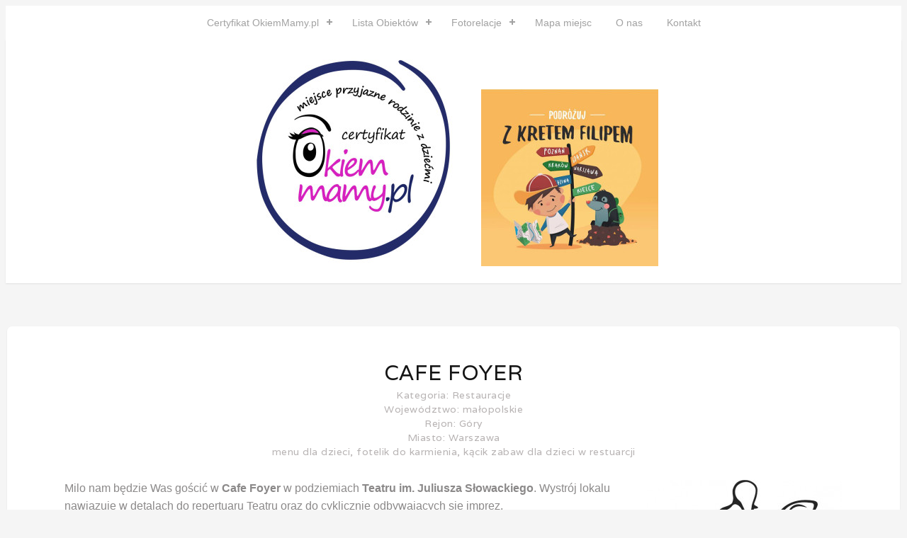

--- FILE ---
content_type: text/html; charset=UTF-8
request_url: https://www.certyfikat.okiemmamy.pl/restauracje/cafe-foyer/
body_size: 6896
content:
<!DOCTYPE html>
<html lang="pl-PL">
<head>
	<meta charset="UTF-8">
	<meta name="viewport" content="width=device-width, initial-scale=1">
	<link rel="profile" href="https://gmpg.org/xfn/11">
	<link rel="pingback" href="https://www.certyfikat.okiemmamy.pl/xmlrpc.php">

	<title>Cafe Foyer &#8211; Certyfikat OkiemMamy.pl</title>
<meta name='robots' content='noindex, nofollow' />
<link rel='dns-prefetch' href='//fonts.googleapis.com' />
<link rel='dns-prefetch' href='//s.w.org' />
<link rel="alternate" type="application/rss+xml" title="Certyfikat OkiemMamy.pl &raquo; Kanał z wpisami" href="https://www.certyfikat.okiemmamy.pl/feed/" />
<link rel="alternate" type="application/rss+xml" title="Certyfikat OkiemMamy.pl &raquo; Kanał z komentarzami" href="https://www.certyfikat.okiemmamy.pl/comments/feed/" />
<link rel="alternate" type="application/rss+xml" title="Certyfikat OkiemMamy.pl &raquo; Cafe Foyer Kanał z komentarzami" href="https://www.certyfikat.okiemmamy.pl/restauracje/cafe-foyer/feed/" />
<script type="text/javascript">
window._wpemojiSettings = {"baseUrl":"https:\/\/s.w.org\/images\/core\/emoji\/14.0.0\/72x72\/","ext":".png","svgUrl":"https:\/\/s.w.org\/images\/core\/emoji\/14.0.0\/svg\/","svgExt":".svg","source":{"concatemoji":"https:\/\/www.certyfikat.okiemmamy.pl\/wp-includes\/js\/wp-emoji-release.min.js?ver=6.0"}};
/*! This file is auto-generated */
!function(e,a,t){var n,r,o,i=a.createElement("canvas"),p=i.getContext&&i.getContext("2d");function s(e,t){var a=String.fromCharCode,e=(p.clearRect(0,0,i.width,i.height),p.fillText(a.apply(this,e),0,0),i.toDataURL());return p.clearRect(0,0,i.width,i.height),p.fillText(a.apply(this,t),0,0),e===i.toDataURL()}function c(e){var t=a.createElement("script");t.src=e,t.defer=t.type="text/javascript",a.getElementsByTagName("head")[0].appendChild(t)}for(o=Array("flag","emoji"),t.supports={everything:!0,everythingExceptFlag:!0},r=0;r<o.length;r++)t.supports[o[r]]=function(e){if(!p||!p.fillText)return!1;switch(p.textBaseline="top",p.font="600 32px Arial",e){case"flag":return s([127987,65039,8205,9895,65039],[127987,65039,8203,9895,65039])?!1:!s([55356,56826,55356,56819],[55356,56826,8203,55356,56819])&&!s([55356,57332,56128,56423,56128,56418,56128,56421,56128,56430,56128,56423,56128,56447],[55356,57332,8203,56128,56423,8203,56128,56418,8203,56128,56421,8203,56128,56430,8203,56128,56423,8203,56128,56447]);case"emoji":return!s([129777,127995,8205,129778,127999],[129777,127995,8203,129778,127999])}return!1}(o[r]),t.supports.everything=t.supports.everything&&t.supports[o[r]],"flag"!==o[r]&&(t.supports.everythingExceptFlag=t.supports.everythingExceptFlag&&t.supports[o[r]]);t.supports.everythingExceptFlag=t.supports.everythingExceptFlag&&!t.supports.flag,t.DOMReady=!1,t.readyCallback=function(){t.DOMReady=!0},t.supports.everything||(n=function(){t.readyCallback()},a.addEventListener?(a.addEventListener("DOMContentLoaded",n,!1),e.addEventListener("load",n,!1)):(e.attachEvent("onload",n),a.attachEvent("onreadystatechange",function(){"complete"===a.readyState&&t.readyCallback()})),(e=t.source||{}).concatemoji?c(e.concatemoji):e.wpemoji&&e.twemoji&&(c(e.twemoji),c(e.wpemoji)))}(window,document,window._wpemojiSettings);
</script>
<style type="text/css">
img.wp-smiley,
img.emoji {
	display: inline !important;
	border: none !important;
	box-shadow: none !important;
	height: 1em !important;
	width: 1em !important;
	margin: 0 0.07em !important;
	vertical-align: -0.1em !important;
	background: none !important;
	padding: 0 !important;
}
</style>
	<link rel='stylesheet' id='wp-block-library-css'  href='https://www.certyfikat.okiemmamy.pl/wp-includes/css/dist/block-library/style.min.css?ver=6.0' type='text/css' media='all' />
<style id='global-styles-inline-css' type='text/css'>
body{--wp--preset--color--black: #000000;--wp--preset--color--cyan-bluish-gray: #abb8c3;--wp--preset--color--white: #ffffff;--wp--preset--color--pale-pink: #f78da7;--wp--preset--color--vivid-red: #cf2e2e;--wp--preset--color--luminous-vivid-orange: #ff6900;--wp--preset--color--luminous-vivid-amber: #fcb900;--wp--preset--color--light-green-cyan: #7bdcb5;--wp--preset--color--vivid-green-cyan: #00d084;--wp--preset--color--pale-cyan-blue: #8ed1fc;--wp--preset--color--vivid-cyan-blue: #0693e3;--wp--preset--color--vivid-purple: #9b51e0;--wp--preset--gradient--vivid-cyan-blue-to-vivid-purple: linear-gradient(135deg,rgba(6,147,227,1) 0%,rgb(155,81,224) 100%);--wp--preset--gradient--light-green-cyan-to-vivid-green-cyan: linear-gradient(135deg,rgb(122,220,180) 0%,rgb(0,208,130) 100%);--wp--preset--gradient--luminous-vivid-amber-to-luminous-vivid-orange: linear-gradient(135deg,rgba(252,185,0,1) 0%,rgba(255,105,0,1) 100%);--wp--preset--gradient--luminous-vivid-orange-to-vivid-red: linear-gradient(135deg,rgba(255,105,0,1) 0%,rgb(207,46,46) 100%);--wp--preset--gradient--very-light-gray-to-cyan-bluish-gray: linear-gradient(135deg,rgb(238,238,238) 0%,rgb(169,184,195) 100%);--wp--preset--gradient--cool-to-warm-spectrum: linear-gradient(135deg,rgb(74,234,220) 0%,rgb(151,120,209) 20%,rgb(207,42,186) 40%,rgb(238,44,130) 60%,rgb(251,105,98) 80%,rgb(254,248,76) 100%);--wp--preset--gradient--blush-light-purple: linear-gradient(135deg,rgb(255,206,236) 0%,rgb(152,150,240) 100%);--wp--preset--gradient--blush-bordeaux: linear-gradient(135deg,rgb(254,205,165) 0%,rgb(254,45,45) 50%,rgb(107,0,62) 100%);--wp--preset--gradient--luminous-dusk: linear-gradient(135deg,rgb(255,203,112) 0%,rgb(199,81,192) 50%,rgb(65,88,208) 100%);--wp--preset--gradient--pale-ocean: linear-gradient(135deg,rgb(255,245,203) 0%,rgb(182,227,212) 50%,rgb(51,167,181) 100%);--wp--preset--gradient--electric-grass: linear-gradient(135deg,rgb(202,248,128) 0%,rgb(113,206,126) 100%);--wp--preset--gradient--midnight: linear-gradient(135deg,rgb(2,3,129) 0%,rgb(40,116,252) 100%);--wp--preset--duotone--dark-grayscale: url('#wp-duotone-dark-grayscale');--wp--preset--duotone--grayscale: url('#wp-duotone-grayscale');--wp--preset--duotone--purple-yellow: url('#wp-duotone-purple-yellow');--wp--preset--duotone--blue-red: url('#wp-duotone-blue-red');--wp--preset--duotone--midnight: url('#wp-duotone-midnight');--wp--preset--duotone--magenta-yellow: url('#wp-duotone-magenta-yellow');--wp--preset--duotone--purple-green: url('#wp-duotone-purple-green');--wp--preset--duotone--blue-orange: url('#wp-duotone-blue-orange');--wp--preset--font-size--small: 13px;--wp--preset--font-size--medium: 20px;--wp--preset--font-size--large: 36px;--wp--preset--font-size--x-large: 42px;}.has-black-color{color: var(--wp--preset--color--black) !important;}.has-cyan-bluish-gray-color{color: var(--wp--preset--color--cyan-bluish-gray) !important;}.has-white-color{color: var(--wp--preset--color--white) !important;}.has-pale-pink-color{color: var(--wp--preset--color--pale-pink) !important;}.has-vivid-red-color{color: var(--wp--preset--color--vivid-red) !important;}.has-luminous-vivid-orange-color{color: var(--wp--preset--color--luminous-vivid-orange) !important;}.has-luminous-vivid-amber-color{color: var(--wp--preset--color--luminous-vivid-amber) !important;}.has-light-green-cyan-color{color: var(--wp--preset--color--light-green-cyan) !important;}.has-vivid-green-cyan-color{color: var(--wp--preset--color--vivid-green-cyan) !important;}.has-pale-cyan-blue-color{color: var(--wp--preset--color--pale-cyan-blue) !important;}.has-vivid-cyan-blue-color{color: var(--wp--preset--color--vivid-cyan-blue) !important;}.has-vivid-purple-color{color: var(--wp--preset--color--vivid-purple) !important;}.has-black-background-color{background-color: var(--wp--preset--color--black) !important;}.has-cyan-bluish-gray-background-color{background-color: var(--wp--preset--color--cyan-bluish-gray) !important;}.has-white-background-color{background-color: var(--wp--preset--color--white) !important;}.has-pale-pink-background-color{background-color: var(--wp--preset--color--pale-pink) !important;}.has-vivid-red-background-color{background-color: var(--wp--preset--color--vivid-red) !important;}.has-luminous-vivid-orange-background-color{background-color: var(--wp--preset--color--luminous-vivid-orange) !important;}.has-luminous-vivid-amber-background-color{background-color: var(--wp--preset--color--luminous-vivid-amber) !important;}.has-light-green-cyan-background-color{background-color: var(--wp--preset--color--light-green-cyan) !important;}.has-vivid-green-cyan-background-color{background-color: var(--wp--preset--color--vivid-green-cyan) !important;}.has-pale-cyan-blue-background-color{background-color: var(--wp--preset--color--pale-cyan-blue) !important;}.has-vivid-cyan-blue-background-color{background-color: var(--wp--preset--color--vivid-cyan-blue) !important;}.has-vivid-purple-background-color{background-color: var(--wp--preset--color--vivid-purple) !important;}.has-black-border-color{border-color: var(--wp--preset--color--black) !important;}.has-cyan-bluish-gray-border-color{border-color: var(--wp--preset--color--cyan-bluish-gray) !important;}.has-white-border-color{border-color: var(--wp--preset--color--white) !important;}.has-pale-pink-border-color{border-color: var(--wp--preset--color--pale-pink) !important;}.has-vivid-red-border-color{border-color: var(--wp--preset--color--vivid-red) !important;}.has-luminous-vivid-orange-border-color{border-color: var(--wp--preset--color--luminous-vivid-orange) !important;}.has-luminous-vivid-amber-border-color{border-color: var(--wp--preset--color--luminous-vivid-amber) !important;}.has-light-green-cyan-border-color{border-color: var(--wp--preset--color--light-green-cyan) !important;}.has-vivid-green-cyan-border-color{border-color: var(--wp--preset--color--vivid-green-cyan) !important;}.has-pale-cyan-blue-border-color{border-color: var(--wp--preset--color--pale-cyan-blue) !important;}.has-vivid-cyan-blue-border-color{border-color: var(--wp--preset--color--vivid-cyan-blue) !important;}.has-vivid-purple-border-color{border-color: var(--wp--preset--color--vivid-purple) !important;}.has-vivid-cyan-blue-to-vivid-purple-gradient-background{background: var(--wp--preset--gradient--vivid-cyan-blue-to-vivid-purple) !important;}.has-light-green-cyan-to-vivid-green-cyan-gradient-background{background: var(--wp--preset--gradient--light-green-cyan-to-vivid-green-cyan) !important;}.has-luminous-vivid-amber-to-luminous-vivid-orange-gradient-background{background: var(--wp--preset--gradient--luminous-vivid-amber-to-luminous-vivid-orange) !important;}.has-luminous-vivid-orange-to-vivid-red-gradient-background{background: var(--wp--preset--gradient--luminous-vivid-orange-to-vivid-red) !important;}.has-very-light-gray-to-cyan-bluish-gray-gradient-background{background: var(--wp--preset--gradient--very-light-gray-to-cyan-bluish-gray) !important;}.has-cool-to-warm-spectrum-gradient-background{background: var(--wp--preset--gradient--cool-to-warm-spectrum) !important;}.has-blush-light-purple-gradient-background{background: var(--wp--preset--gradient--blush-light-purple) !important;}.has-blush-bordeaux-gradient-background{background: var(--wp--preset--gradient--blush-bordeaux) !important;}.has-luminous-dusk-gradient-background{background: var(--wp--preset--gradient--luminous-dusk) !important;}.has-pale-ocean-gradient-background{background: var(--wp--preset--gradient--pale-ocean) !important;}.has-electric-grass-gradient-background{background: var(--wp--preset--gradient--electric-grass) !important;}.has-midnight-gradient-background{background: var(--wp--preset--gradient--midnight) !important;}.has-small-font-size{font-size: var(--wp--preset--font-size--small) !important;}.has-medium-font-size{font-size: var(--wp--preset--font-size--medium) !important;}.has-large-font-size{font-size: var(--wp--preset--font-size--large) !important;}.has-x-large-font-size{font-size: var(--wp--preset--font-size--x-large) !important;}
</style>
<link rel='stylesheet' id='stacker-style-css'  href='https://www.certyfikat.okiemmamy.pl/wp-content/themes/stacker-lite/style.css?ver=6.0' type='text/css' media='all' />
<link rel='stylesheet' id='font-awesome-css'  href='https://www.certyfikat.okiemmamy.pl/wp-content/themes/stacker-lite/inc/font-awesome-4.3.0/css/font-awesome.min.css?ver=6.0' type='text/css' media='all' />
<link rel='stylesheet' id='stacker-fonts-css'  href='//fonts.googleapis.com/css?family=Varela&#038;subset=latin%2Clatin-ext' type='text/css' media='all' />
<script type='text/javascript' src='https://www.certyfikat.okiemmamy.pl/wp-includes/js/jquery/jquery.min.js?ver=3.6.0' id='jquery-core-js'></script>
<script type='text/javascript' src='https://www.certyfikat.okiemmamy.pl/wp-includes/js/jquery/jquery-migrate.min.js?ver=3.3.2' id='jquery-migrate-js'></script>
<link rel="https://api.w.org/" href="https://www.certyfikat.okiemmamy.pl/wp-json/" /><link rel="alternate" type="application/json" href="https://www.certyfikat.okiemmamy.pl/wp-json/wp/v2/posts/758" /><link rel="EditURI" type="application/rsd+xml" title="RSD" href="https://www.certyfikat.okiemmamy.pl/xmlrpc.php?rsd" />
<link rel="wlwmanifest" type="application/wlwmanifest+xml" href="https://www.certyfikat.okiemmamy.pl/wp-includes/wlwmanifest.xml" /> 
<meta name="generator" content="WordPress 6.0" />
<link rel="canonical" href="https://www.certyfikat.okiemmamy.pl/restauracje/cafe-foyer/" />
<link rel='shortlink' href='https://www.certyfikat.okiemmamy.pl/?p=758' />
<link rel="alternate" type="application/json+oembed" href="https://www.certyfikat.okiemmamy.pl/wp-json/oembed/1.0/embed?url=https%3A%2F%2Fwww.certyfikat.okiemmamy.pl%2Frestauracje%2Fcafe-foyer%2F" />
<link rel="alternate" type="text/xml+oembed" href="https://www.certyfikat.okiemmamy.pl/wp-json/oembed/1.0/embed?url=https%3A%2F%2Fwww.certyfikat.okiemmamy.pl%2Frestauracje%2Fcafe-foyer%2F&#038;format=xml" />
<style>@media only screen and (min-width: 1100px) {
    .masonry { column-count: 4; -webkit-column-count: 4; -moz-column-count: 4}}</style>
<!-- google analitisc -->
<script>
  (function(i,s,o,g,r,a,m){i['GoogleAnalyticsObject']=r;i[r]=i[r]||function(){
  (i[r].q=i[r].q||[]).push(arguments)},i[r].l=1*new Date();a=s.createElement(o),
  m=s.getElementsByTagName(o)[0];a.async=1;a.src=g;m.parentNode.insertBefore(a,m)
  })(window,document,'script','https://www.google-analytics.com/analytics.js','ga');

  ga('create', 'UA-20167532-8', 'auto');
  ga('send', 'pageview');

</script>
<!-- google analitisc -->

<script src='https://www.google.com/recaptcha/api.js'></script>

</head>

<body class="post-template-default single single-post postid-758 single-format-standard group-blog">
<div id="cssmenu" class="align-center">
	<ul><li id="menu-item-1003" class="menu-item menu-item-type-post_type menu-item-object-page menu-item-has-children menu-item-1003"><a href="https://www.certyfikat.okiemmamy.pl/certyfikat/">Certyfikat OkiemMamy.pl</a>
<ul class="sub-menu">
	<li id="menu-item-1002" class="menu-item menu-item-type-post_type menu-item-object-page menu-item-home menu-item-1002"><a href="https://www.certyfikat.okiemmamy.pl/">Informacje</a></li>
	<li id="menu-item-1707" class="menu-item menu-item-type-post_type menu-item-object-page menu-item-1707"><a href="https://www.certyfikat.okiemmamy.pl/regulamin-edycja-4-2017/">Regulamin – edycja 4 – 2017</a></li>
	<li id="menu-item-1001" class="menu-item menu-item-type-post_type menu-item-object-page menu-item-1001"><a href="https://www.certyfikat.okiemmamy.pl/regulamin-edycja-3-2016/">Regulamin – edycja 3 – 2016</a></li>
	<li id="menu-item-1000" class="menu-item menu-item-type-post_type menu-item-object-page menu-item-1000"><a href="https://www.certyfikat.okiemmamy.pl/regulamin-edycja-2-20142015/">Regulamin – edycja 2 – 2014/2015</a></li>
	<li id="menu-item-999" class="menu-item menu-item-type-post_type menu-item-object-page menu-item-999"><a href="https://www.certyfikat.okiemmamy.pl/regulamin-edycja-1-20132014/">Regulamin – edycja 1 – 2013/2014</a></li>
	<li id="menu-item-1372" class="menu-item menu-item-type-post_type menu-item-object-page menu-item-1372"><a href="https://www.certyfikat.okiemmamy.pl/zglos-obiekt/">Zgłoś obiekt</a></li>
</ul>
</li>
<li id="menu-item-1363" class="menu-item menu-item-type-post_type menu-item-object-page current_page_parent menu-item-has-children menu-item-1363"><a href="https://www.certyfikat.okiemmamy.pl/lista-obiektow/">Lista Obiektów</a>
<ul class="sub-menu">
	<li id="menu-item-1367" class="menu-item menu-item-type-taxonomy menu-item-object-category menu-item-1367"><a href="https://www.certyfikat.okiemmamy.pl/category/agroturystyka/">Agroturystyka</a></li>
	<li id="menu-item-1364" class="menu-item menu-item-type-taxonomy menu-item-object-category menu-item-1364"><a href="https://www.certyfikat.okiemmamy.pl/category/hotele/">Hotele</a></li>
	<li id="menu-item-1366" class="menu-item menu-item-type-taxonomy menu-item-object-category menu-item-1366"><a href="https://www.certyfikat.okiemmamy.pl/category/pensjonaty/">Pensjonaty</a></li>
	<li id="menu-item-1365" class="menu-item menu-item-type-taxonomy menu-item-object-category current-post-ancestor current-menu-parent current-post-parent menu-item-1365"><a href="https://www.certyfikat.okiemmamy.pl/category/restauracje/">Restauracje</a></li>
	<li id="menu-item-1368" class="menu-item menu-item-type-taxonomy menu-item-object-category menu-item-1368"><a href="https://www.certyfikat.okiemmamy.pl/category/rozrywka/">Rozrywka</a></li>
	<li id="menu-item-1371" class="menu-item menu-item-type-post_type menu-item-object-page menu-item-1371"><a href="https://www.certyfikat.okiemmamy.pl/zglos-obiekt/">Zgłoś obiekt</a></li>
</ul>
</li>
<li id="menu-item-1802" class="menu-item menu-item-type-post_type menu-item-object-page current_page_parent menu-item-has-children menu-item-1802"><a href="https://www.certyfikat.okiemmamy.pl/lista-obiektow/">Fotorelacje</a>
<ul class="sub-menu">
	<li id="menu-item-1817" class="menu-item menu-item-type-custom menu-item-object-custom menu-item-1817"><a href="https://www.okiemmamy.pl/pordoze-male-i-duze/hydropolis/">Hydropolis</a></li>
	<li id="menu-item-1853" class="menu-item menu-item-type-custom menu-item-object-custom menu-item-1853"><a href="http://www.pewnamama.pl/2017/09/jura-park-batow-oko-w-oko-z-dinozaurem.html">Juta Park Bałtów</a></li>
	<li id="menu-item-1803" class="menu-item menu-item-type-custom menu-item-object-custom menu-item-1803"><a href="https://www.okiemmamy.pl/pordoze-male-i-duze/hotel-dla-rodzin-karpaczu/">Hotel dla rodzin w Karpaczu</a></li>
	<li id="menu-item-1804" class="menu-item menu-item-type-custom menu-item-object-custom menu-item-1804"><a href="https://www.okiemmamy.pl/pordoze-male-i-duze/centrum-leonarda-da-vinci/">Centrum Leonarda da Vinci</a></li>
	<li id="menu-item-1818" class="menu-item menu-item-type-custom menu-item-object-custom menu-item-1818"><a href="https://www.okiemmamy.pl/pordoze-male-i-duze/huta-julia/">Huta Julia</a></li>
	<li id="menu-item-1807" class="menu-item menu-item-type-custom menu-item-object-custom menu-item-1807"><a href="https://www.okiemmamy.pl/pordoze-male-i-duze/fotorelacje/puchaczowka-miejsce-przyjazne-rodzinie-dziecmi/">Puchaczówka to miejsce przyjazne rodzinie z dziećmi</a></li>
	<li id="menu-item-1805" class="menu-item menu-item-type-custom menu-item-object-custom menu-item-1805"><a href="https://www.okiemmamy.pl/pordoze-male-i-duze/kompleks-swietokrzyska-polana/">Kompleks Świętokrzyska Polana</a></li>
	<li id="menu-item-1809" class="menu-item menu-item-type-custom menu-item-object-custom menu-item-1809"><a href="https://www.okiemmamy.pl/baw-sie-z-nami/idziemy-zoo/">Afrykarium Wrocław</a></li>
	<li id="menu-item-1810" class="menu-item menu-item-type-custom menu-item-object-custom menu-item-1810"><a href="https://www.okiemmamy.pl/baw-sie-z-nami/jesienne-wakacje/">Jesienne wakacje</a></li>
	<li id="menu-item-1808" class="menu-item menu-item-type-custom menu-item-object-custom menu-item-1808"><a href="https://www.okiemmamy.pl/baw-sie-z-nami/bajkowy-swiat/">Bajkowy świat</a></li>
	<li id="menu-item-1820" class="menu-item menu-item-type-custom menu-item-object-custom menu-item-1820"><a href="https://www.okiemmamy.pl/pordoze-male-i-duze/13063/">Spacer w koronach drzew</a></li>
	<li id="menu-item-1812" class="menu-item menu-item-type-custom menu-item-object-custom menu-item-1812"><a href="https://www.okiemmamy.pl/baw-sie-z-nami/pobawmy-sie-wakacje-w-hotelu-platinum/">Pobawmy się czyli wakacje w Hotelu Platinum</a></li>
	<li id="menu-item-1822" class="menu-item menu-item-type-custom menu-item-object-custom menu-item-1822"><a href="https://www.okiemmamy.pl/pordoze-male-i-duze/bajkowe-wakacje/">Bajkowe wakacje</a></li>
	<li id="menu-item-1819" class="menu-item menu-item-type-custom menu-item-object-custom menu-item-1819"><a href="https://www.okiemmamy.pl/pordoze-male-i-duze/warto-zobaczyc-karpaczu/">Co warto zobaczyć w Karpaczu</a></li>
	<li id="menu-item-1852" class="menu-item menu-item-type-custom menu-item-object-custom menu-item-1852"><a href="http://www.pewnamama.pl/2016/08/magiczna-rzeczywistosc-zobacz-juz-dzis.html">Magiczna Rzeczywistość</a></li>
	<li id="menu-item-1821" class="menu-item menu-item-type-custom menu-item-object-custom menu-item-1821"><a href="https://www.okiemmamy.pl/pordoze-male-i-duze/5-miejsc-poznaniu-ktore-musisz-odwiedzic/">5 miejsc w Poznaniu, które musisz odwiedzić</a></li>
	<li id="menu-item-1816" class="menu-item menu-item-type-custom menu-item-object-custom menu-item-1816"><a href="https://www.okiemmamy.pl/pordoze-male-i-duze/jurapark-baltow-prehistoryczna-podroz/">JuraPark Bałtów prehistoryczna podróż</a></li>
	<li id="menu-item-1815" class="menu-item menu-item-type-custom menu-item-object-custom menu-item-1815"><a href="https://www.okiemmamy.pl/pordoze-male-i-duze/rabkoland/">Rabkoland</a></li>
	<li id="menu-item-1806" class="menu-item menu-item-type-custom menu-item-object-custom menu-item-1806"><a href="https://www.okiemmamy.pl/pordoze-male-i-duze/zatrzymac-sie-rzeszowie/">Gdzie zatrzymać się w Rzeszowie?</a></li>
	<li id="menu-item-1811" class="menu-item menu-item-type-custom menu-item-object-custom menu-item-1811"><a href="https://www.okiemmamy.pl/pordoze-male-i-duze/przystanek-w-drodze-nad-morze/">Przystanek w drodze nad morze</a></li>
	<li id="menu-item-1824" class="menu-item menu-item-type-custom menu-item-object-custom menu-item-1824"><a href="https://www.okiemmamy.pl/pordoze-male-i-duze/wakacje-w-gorach/">Wakacje w górach</a></li>
	<li id="menu-item-1813" class="menu-item menu-item-type-custom menu-item-object-custom menu-item-1813"><a href="https://www.okiemmamy.pl/baw-sie-z-nami/sezon-wakacyjny-otwarty/">Sezon wakacyjny OTWARTY</a></li>
	<li id="menu-item-1823" class="menu-item menu-item-type-custom menu-item-object-custom menu-item-1823"><a href="https://www.okiemmamy.pl/baw-sie-z-nami/dobrze-zjesc-wisle/">Gdzie dobrze zjeść w Wiśle?</a></li>
</ul>
</li>
<li id="menu-item-1374" class="menu-item menu-item-type-post_type menu-item-object-page menu-item-1374"><a href="https://www.certyfikat.okiemmamy.pl/mapa/">Mapa miejsc</a></li>
<li id="menu-item-1020" class="menu-item menu-item-type-post_type menu-item-object-page menu-item-1020"><a href="https://www.certyfikat.okiemmamy.pl/o-nas/">O nas</a></li>
<li id="menu-item-1016" class="menu-item menu-item-type-post_type menu-item-object-page menu-item-1016"><a href="https://www.certyfikat.okiemmamy.pl/kontakt/">Kontakt</a></li>
</ul></div>
<div id="header">
<div id="sitebranding">

<div id=".site-logo">
<a href="https://certyfikat.okiemmamy.pl/"><img src="https://certyfikat.okiemmamy.pl/wp-content/uploads/2016/04/Certyfikat_czysty-300x300.jpg"></a>
&nbsp;&nbsp;&nbsp;&nbsp;&nbsp;
<a href="https://certyfikat.okiemmamy.pl/krecik/"><img src="https://www.okiemmamy.pl/wp-content/uploads/2016/08/tytułowa-300x300.jpg"></a>

</center>

<div id="header_formularz">
  </div>

</div>



<!--	<h1 class="sitetitle">
			<a href="https://www.certyfikat.okiemmamy.pl/"
			   title="Certyfikat OkiemMamy.pl"
			   rel="home">Certyfikat OkiemMamy.pl</a>
	</h1> 
-->

	<div id="menu-social" class="menu">
			</div>

    </div><!--End Site Branding -->
</div>
<!--End Header -->
	<div class="masonryinside">
		<div class="wrapper">
			
				<div class="inside item post-758 post type-post status-publish format-standard has-post-thumbnail hentry category-restauracje">
	<!-- <a href="https://www.certyfikat.okiemmamy.pl/restauracje/cafe-foyer/"><img width="595" height="649" src="https://www.certyfikat.okiemmamy.pl/wp-content/uploads/2016/04/CafeFoyer.jpg" class="featured-image wp-post-image" alt="" srcset="https://www.certyfikat.okiemmamy.pl/wp-content/uploads/2016/04/CafeFoyer.jpg 595w, https://www.certyfikat.okiemmamy.pl/wp-content/uploads/2016/04/CafeFoyer-138x150.jpg 138w, https://www.certyfikat.okiemmamy.pl/wp-content/uploads/2016/04/CafeFoyer-275x300.jpg 275w, https://www.certyfikat.okiemmamy.pl/wp-content/uploads/2016/04/CafeFoyer-400x436.jpg 400w" sizes="(max-width: 595px) 100vw, 595px" /></a> -->
	
	<!--
	<div class="commentcount">
			<span>0</span>
	</div>
	-->

	<h2 class="itemtitle"><a href="https://www.certyfikat.okiemmamy.pl/restauracje/cafe-foyer/">Cafe Foyer</a></h2>

	<!-- <div class="itemdate"><a href="https://www.certyfikat.okiemmamy.pl/restauracje/cafe-foyer/"><span class="posted-on"><a href="https://www.certyfikat.okiemmamy.pl/restauracje/cafe-foyer/" rel="bookmark"><time class="entry-date published updated" datetime="2015-01-18T17:37:43+00:00">18/01/2015</time></a></span></a></div> -->

<!--	<div class="itemcat"> -->
	<div class="itemdate">
		Kategoria: <a href="https://www.certyfikat.okiemmamy.pl/category/restauracje/">Restauracje</a>
		<div class="itemdate">Województwo: małopolskie</div>
		<div class="itemdate">Rejon: Góry</div>
		<div class="itemdate">Miasto: Warszawa</div>
		<div class="itemdate">menu dla dzieci, fotelik do karmienia, kącik zabaw dla dzieci w restuarcji</div>



	</div>
	<div id="content">
		<p><img loading="lazy" class="size-medium wp-image-759 alignright" src="http://certyfikat.okiemmamy.pl/wp-content/uploads/2016/04/CafeFoyer-275x300.jpg" alt="CafeFoyerCafe Foyer" width="275" height="300" srcset="https://www.certyfikat.okiemmamy.pl/wp-content/uploads/2016/04/CafeFoyer-275x300.jpg 275w, https://www.certyfikat.okiemmamy.pl/wp-content/uploads/2016/04/CafeFoyer-138x150.jpg 138w, https://www.certyfikat.okiemmamy.pl/wp-content/uploads/2016/04/CafeFoyer-400x436.jpg 400w, https://www.certyfikat.okiemmamy.pl/wp-content/uploads/2016/04/CafeFoyer.jpg 595w" sizes="(max-width: 275px) 100vw, 275px" /></p>
<p>Milo nam będzie Was gościć w <strong>Cafe Foyer</strong> w podziemiach <strong>Teatru im. Juliusza Słowackiego</strong>. Wystrój lokalu nawiązuje w detalach do repertuaru Teatru oraz do cyklicznie odbywających się imprez.<br />
Ciepły, klimatyczny nastrój, filiżanka wyśmienitej kawy Lamborghini pozwalają na chwilę wytchnienia i relaksu dla aktorów, widzów teatru oraz naszych miłych gości.<br />
Organizujemy spotkania kulturalne w postaci wernisaży, spotkań tematycznych (literackich, muzycznych, filmowych) we wnętrzach kawiarni . W sezonie letnim zapraszamy do ogródka Przy Pompie – Plac Św. Ducha 4.</p>
<p>Cykliczne imprezy :<br />
Poniedziałek 21.00 MILONGA TEATRALNA – wstęp wolny<br />
Wtorek 21.00 SALSA – wstęp wolny<br />
Niedziela 12.00 – 13:00 Spektakle dla dzieci</p>
<p>Oferujemy darmowy dostęp WiFi.<br />
Czynne: codziennie od godz. 12:00 do ostatniego klienta</p>
<p>Cafe Foyer<br />
Pl. Św. Ducha 1, 31-023 Kraków<br />
12 424 45 54<br />
www.cafefoyer.pl</p>
<p><img loading="lazy" class="alignnone size-medium wp-image-760" src="http://certyfikat.okiemmamy.pl/wp-content/uploads/2016/04/CafeFoyer4-300x200.jpg" alt="Cafe Foyer" width="300" height="200" srcset="https://www.certyfikat.okiemmamy.pl/wp-content/uploads/2016/04/CafeFoyer4-300x200.jpg 300w, https://www.certyfikat.okiemmamy.pl/wp-content/uploads/2016/04/CafeFoyer4-150x100.jpg 150w, https://www.certyfikat.okiemmamy.pl/wp-content/uploads/2016/04/CafeFoyer4-400x266.jpg 400w, https://www.certyfikat.okiemmamy.pl/wp-content/uploads/2016/04/CafeFoyer4.jpg 700w" sizes="(max-width: 300px) 100vw, 300px" /></p>
		<div id="bottommeta">
					</div>
	</div>


				
					</div>
	</div>
<div id="footer">
	<div class="wrapper">
		<div id="footerwidgets">
			<div class="footerwidget"><h4 class="footerheading">Wyszukaj obiekt</h4><form method="get" class="search-form" action="https://www.certyfikat.okiemmamy.pl/">
	<p>
		<input type="text" class="search-field2" value="" name="s"/>
	</p>

	<p>
		<!--<input type="submit" class="search-submit" value="Znajdź"/>-->
	</p>
</form></div>
		</div>
		<!-- End Footer Widgets-->
				<div id="footercredits">
			<div class="footertext">
				<p></p>

				<p>Copyright © 2018 www.OkiemMamy.pl - WordPress Theme: Stacker by ThemeFurnace.        <br>OkiemMamy.pl na swoich stronach wykorzystuje cookies. Jeśli kontynuujesz przeglądanie strony, <br>że wyrażasz zgodę na użycie tych plików. Więcej informacji na ten temat w <a href=" https://www.okiemmamy.pl/cookie-policy/">Polityce Cookies</a>
				</p>
			</div>
		</div>
		<script type='text/javascript' src='https://www.certyfikat.okiemmamy.pl/wp-content/themes/stacker-lite/inc/js/script.js?ver=20130115' id='stacker-top-menu-js'></script>
	</div>
	<!-- End Wrapper -->
</div><!-- End Footer -->

</body>
</html>

--- FILE ---
content_type: text/plain
request_url: https://www.google-analytics.com/j/collect?v=1&_v=j102&a=418599603&t=pageview&_s=1&dl=https%3A%2F%2Fwww.certyfikat.okiemmamy.pl%2Frestauracje%2Fcafe-foyer%2F&ul=en-us%40posix&dt=Cafe%20Foyer%20%E2%80%93%20Certyfikat%20OkiemMamy.pl&sr=1280x720&vp=1280x720&_u=IEBAAEABAAAAACAAI~&jid=1459014897&gjid=1259494922&cid=2144535085.1769947525&tid=UA-20167532-8&_gid=1051720600.1769947525&_r=1&_slc=1&z=506619967
body_size: -453
content:
2,cG-378HCDRGVK